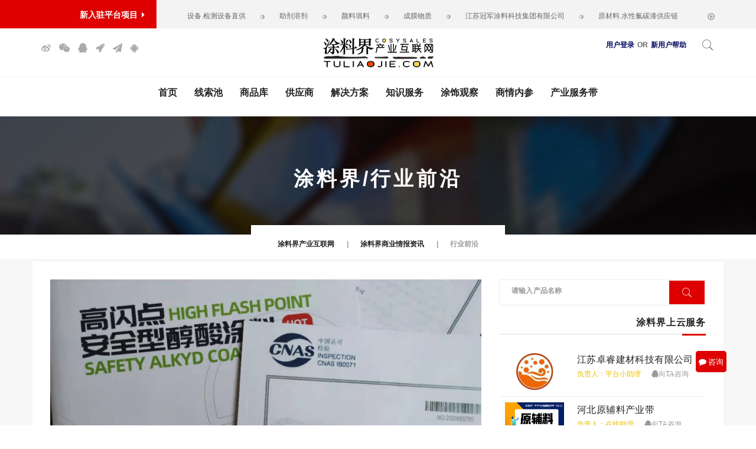

--- FILE ---
content_type: text/html; charset=utf-8
request_url: http://www.tuliaojie.com/Article/detail/id/1691.html
body_size: 40337
content:
<!DOCTYPE html>
<html lang="en" class="no-js">
<head>
	<meta charset="utf-8"/>
<meta http-equiv="x-ua-compatible" content="ie=edge"/>
 
<title>
 油漆危化品运输政策收集和应对解决方案 
   涂料界产业互联网平台-让好产品触手可及</title>
 
<meta content="通过数字化工具整合产业链资源，覆盖防腐涂料、地坪涂料、防水涂料等12大类产品分类及树脂、乳液、颜料等原材料供应体系。 " name="description"/>
<meta content="涂料" name="keywords"/>
<meta name="viewport" content="width=device-width, initial-scale=1.0"/>
<meta content="telephone=no" name="format-detection"/>
<meta name="HandheldFriendly" content="true"/>
<link rel="stylesheet" href="/Public/Home/css/master.css"/>
<link href="/Public/Home/images/favicon.ico?v=20160523" rel="shortcut icon" type="image/x-icon" />
<script>(function(H){H.className=H.className.replace(/\bno-js\b/,'js')})(document.documentElement)</script> 
 
     <script src="/Public/Home/js/jquery.min.js"></script>
     <link rel="stylesheet" href="/Public/ui/1.5.0/lib/layer/skin/layer.css"> 
     <script src="/Public/ui/1.5.0/lib/layer/layer.js"></script>
<style>
.info_content img{display: block;
max-width: 100%;
height: auto;}
</style>	 
  
 
</head>
<body>
  <!-- Loader-->
    <div id="page-preloader"><span class="spinner"></span></div>
  <!-- Loader end--> 
	 <div data-header="sticky" data-header-top="200" class="layout-theme animated-css"> 
      <div class="cd-main">
        <div class="wrap-content cd-section cd-selected"> 
	<!-- 头部 -->
	      <header class="header">
            <div class="top-header">
              <div class="container">
                <div class="row">
                  <div class="col-xs-12">
                    <div class="top-header__link bg-primary">
                      <div class="top-header__wrap-link">新入驻平台项目<i class="icon fa fa-caret-right"></i></div>
                    </div>
                    <div class="top-header__ticker">
                      <ul id="myUl">
					     <li class="news-item"><a href="/Project/formula/id/395.html" class="news-item__link">招宝山防水材料</a><i class="icon fa fa-adjust"></i></li><li class="news-item"><a href="/Project/formula/id/394.html" class="news-item__link">招宝山保温材料</a><i class="icon fa fa-adjust"></i></li><li class="news-item"><a href="/Project/formula/id/393.html" class="news-item__link">招宝山工业防腐涂料</a><i class="icon fa fa-adjust"></i></li><li class="news-item"><a href="/Project/formula/id/392.html" class="news-item__link">设备.检测设备直供</a><i class="icon fa fa-adjust"></i></li><li class="news-item"><a href="/Project/formula/id/390.html" class="news-item__link">助剂溶剂</a><i class="icon fa fa-adjust"></i></li><li class="news-item"><a href="/Project/formula/id/389.html" class="news-item__link">颜料填料</a><i class="icon fa fa-adjust"></i></li><li class="news-item"><a href="/Project/formula/id/388.html" class="news-item__link">成膜物质</a><i class="icon fa fa-adjust"></i></li><li class="news-item"><a href="/Project/formula/id/387.html" class="news-item__link">江苏冠军涂料科技集团有限公司</a><i class="icon fa fa-adjust"></i></li><li class="news-item"><a href="/Project/formula/id/386.html" class="news-item__link">原材料.水性氟碳漆供应链</a><i class="icon fa fa-adjust"></i></li><li class="news-item"><a href="/Project/formula/id/384.html" class="news-item__link">原材料·水性醇酸钢防锈漆</a><i class="icon fa fa-adjust"></i></li>                          
						
                      </ul>
                    </div>
                  </div>
                </div>
              </div>
            </div>
            <div class="header-main">
              <div class="container">
                <div class="row">
                  <div class="col-md-4">
                    <ul class="social-links list-inline">
                      <li><a href="https://weibo.com/u/2760409261?is_all=1" target="_blank"  class="social-links__item_link"><i class="icon fa fa-weibo"></i></a></li>
                      <li><a href="https://weixin.sogou.com/weixin?type=1&s_from=input&query=%E6%B6%82%E6%96%99%E7%95%8C&ie=utf8&_sug_=n&_sug_type_=" target="_blank" class="social-links__item_link"><i class="icon fa fa-wechat"></i></a></li>
                      <li><a href="#" onclick="javascript:window.open('https://wpa.qq.com/msgrd?v=3&uin=369750186&site=qq&menu=yes', '_blank', 'height=502, width=644,toolbar=no,scrollbars=no,menubar=no,status=no');" class="social-links__item_link"><i class="icon fa fa-qq"></i></a></li>
                      <li><a href="http://wpisa.tuliaojie.com/Home/Map/china.html" class="social-links__item_link"><i class="icon fa fa-rocket"></i></a></li>
                      <li><a href="https://mp.cosysales.com/Home/Index/crm.html" class="social-links__item_link"><i class="icon fa fa-send"></i></a></li> 
                      <li><a href="https://www.tuliaojie.com/Index/appandroid.html" target="_blank" class="social-links__item_link"><i class="icon fa fa-android"></i></a></li>
                    </ul>
                  </div>
                  <div class="col-md-4"><a href="https://www.tuliaojie.com/Index/Index.html" class="logo"><img src="/Public/home/media/general/logo_mod-a.png" alt="Logo" class="logo__img img-responsive center-block"/></a></div>
                  <div class="col-md-4">
                    <div class="header-main__links">
					 
					<a href="https://www.tuliaojie.com/User/login.html" class="header-main__links-item">用户登录</a> or
					<a href="https://www.tuliaojie.com/Article/detail/id/1003.html" class="header-main__links-item">新用户帮助</a>					<a href="#fakelink" class="search-open"><i class="icon pe-7s-search"></i></a>
					 
					 </div>
                  </div>
                </div>
              </div>
            </div>
          </header>
	<!-- /头部 -->
	<div class="wrap-nav">
	   <nav class="navbar yamm yamm_mod-a">
              <div id="navbar-collapse-1" class="navbar-collapse collapse">
                <div class="container">
                  <div class="row" >
                    <div class="col-xs-12">
                      <ul class="nav navbar-nav">
                        <li><a href="https://www.tuliaojie.com/Index/Index.html">首页</a>

                            <ul class="dropdown-menu" style="border: 0px; top: 45px;">  
                              <li><a href="https://www.tuliaojie.com/Article/detail/id/45.html">关于我们 </a>
                                  
                            </li> 
                       <li><a href="https://www.tuliaojie.com/Article/detail/id/646.html">管理团队</a></li>
                          <li><a href="https://www.tuliaojie.com/Article/Articlelists/category/tygys.html">媒体报道</a>
                                  
                            </li> 
                        <li><a href="https://www.tuliaojie.com/Index/appandroid.html" target="_blank">安卓版APP载</a></li>

                          </ul>
                        </li>
						
						<!-- <li><a href="https://www.tuliaojie.com/cxqd/Index.html"  target="_blank">在线交易展</a></li> -->
						<li><a href="https://www.tuliaojie.com/Huopin/Index.html">线索池</a></li>
						
						<li  ><a href="https://www.tuliaojie.com/Trade/Index.html">商品库</a> </li> 
						<li><a href="https://www.tuliaojie.com/Project/Index.html">供应商</a> </li>
						<li><a href="https://www.tuliaojie.com/Project/Zhaomu.html">解决方案</a>  </li>
						<!-- <li><a href="http://mp.cosysales.com/Home/Service/china.html" target="_blank">产业地图</a></li>  -->
						<li><a href="https://www.tuliaojie.com/Knowledge/Index.html">知识服务</a></li> 
						<li><a href="https://www.tuliaojie.com/Article/Index.html">涂饰观察</a></li> 
						<li><a href="https://www.tuliaojie.com/Article/Articlelists/category/PriceInfos.html">商情内参</a></li>	
						
						<li><a href="https://www.tuliaojie.com/Team/Index.html">产业服务带</a></li>
                      </ul>
                    </div>
                  </div>
                </div>
              </div>
              <div class="header-search">
                <div class="container">
                  <div class="row">
                    <div class="col-sm-8 col-sm-offset-2 col-xs-10 col-xs-offset-1">
                      <div class="navbar-search">
                        <form class="search-global" action="https://www.tuliaojie.com/Trade/Index.html">
                          <input type="text" placeholder="输入您要搜索的产品" autocomplete="off" name="kw" value="" class="search-global__input"/>
                          <button class="search-global__btn"><i class="icon fa fa-search"></i></button>
                        </form>
                      </div>
                    </div>
                  </div>
                </div>
                <button type="button" class="search-close close"><i class="fa fa-times"></i></button>
              </div>
            </nav>
 
  
           <div class="section-title section-bg">
              <div class="section__inner">
                <h1 class="ui-title-page">涂料界/行业前沿 </h1>
              </div>
            </div>
			
   
	</div>
	
	<!-- 主体 -->
	 <!-- banner -->
  
<!-- //banner --> 
<!-- collections -->
 

<!-- breadcrumbs -->
 <div class="breadcrumb-wrap">
    <ol class="breadcrumb">
       <li><a href="/Index/Index.html">涂料界产业互联网</a></li>
	  <li><a href="/Article/Index.html">涂料界商业情报资讯</a></li>
       <li class="active">行业前沿</li>
    </ol>
 </div>
 <!-- breadcrumbs -->
 <!-- collections -->
<div class="section-type-d bg-21">
            <div class="container bg-22" style="padding:30px;">
              <div class="row">
                <div class="col-md-8">
				<article class="post post-full clearfix">
				<div class="entry-media"><a href="/Article/detail/id/1691.html" ><img src="/Uploads/Picture/2021-07-31/61047803d3c19.jpg" alt="油漆危化品运输政策收集和应对解决方案" class="img-responsive"></a></div>                    <div class="entry-main">
                      <div class="entry-header">
					  <span class="label bg-5">行业前沿</span>
					  <span class="label bg-8">By.交易助手</span>                        <h2 class="entry-title"><a href="/Article/detail/id/1691.html"> 油漆危化品运输政策收集和应对解决方案</a></h2>
                      </div>
                      <div class="entry-meta"><span class="entry-meta__item">By<a href="/Article/detail/id/1691.html" class="entry-meta__link"> 运营中心</a></span><span class="entry-meta__item"><a href="/Article/detail/id/1691.html" class="entry-meta__link">2021-07-31 06:00</a></span><span class="entry-meta__item"><i class="icon pe-7s-comment"></i><a href="/Article/detail/id/1691.html" class="entry-meta__link">8533</a></span></div>
                      <div class="entry-content info_content">
                        <div class="blockquote-wrap">
                          <div class="decor-left"></div>
                          <blockquote class="blockquote blockquote_mod-a">
                            <p>为了满足现代工业产品运输、存储过程简易化和对安全的要求，涂料界产业互联网运营团队，通过深度走访挖掘，联合优秀科技力量，通过众行远途河北科技有限公司推出最新科研成果，高闪点、安全型、环保型产品。</p>
                            
                          </blockquote>
                          <div class="decor-right"></div>
                        </div>
                         <p style="text-indent: 2em;">2019年11月28日14时，交通运输部举行11月份例行新闻发布会，发布《危险货物道路运输安全管理办法》于2020年1月1日实施。<br/></p><p style="text-indent: 2em;">目前市场流通中油漆闪点基本在25到40度之间，属于危险品中的第三类易燃液体。作为危险品，油性涂料的运输和储存的注意事项。</p><p style="text-indent: 2em;">1、运输时必须委托有危险品运输资质的物流公司，然后由有道路危险品驾驶证的驾驶员和押运员进行运输。这样可以保证一旦出现了涂料泄漏的问题，驾驶员和押运员能够第一时间进行处理，避免事故扩大化。<br/></p><p style="text-indent: 2em;">2、油性涂料具备易燃性，所以在运输和储存时都必须远离火源等高温地点，要标识有严禁明火的标志和易燃液体危险品的标志。运输时如果是夏季，要避开白天高温，采用夜晚运输的方式。</p><p style="text-indent: 2em;">3、储存时应尽量单独储存，混装时如果发生事故，容易导致货物相互反应，扩大事故危害。</p><p style="text-indent: 2em;">4、储存时应保存在专用的危险品储存仓库，然后安排专人进行看管。仓库最好设置在人烟稀少的郊区，远离住宅区、商业区、旅游区等人流密集的场所。在仓库四周设置好防火隔离带，并配备火警报警装置和消防设备。</p><p style="text-indent: 2em;">运输车辆和人员的要求及注意事项：</p><p style="text-indent: 2em;">1、运输易燃液体，车上人员不准吸烟，车辆不得接近明火及高温场所。装运易燃液体的罐车行驶时，导除静电装置应接地良好。</p><p style="text-indent: 2em;">2、装运易燃液体的车辆，严禁搭乘无关人员不准吸烟，途中应经常检查车上货物的装载情况，如捆扎是否松动，包装件有否渗漏。发现异常情况时应及进采取有效措施。</p><p style="text-indent: 2em;">3、夏季高温季节，当天天气预报气温在30℃以上时，应按照作业地规定的作业时间运输。若必须运输时，车上应有有效的遮阳设施，封闭式货厢应保持车厢通风良好。</p><p style="text-indent: 2em;">4、应将车厢后门、侧门锁牢后方可运行车辆，不准敞开车门行驶。严禁超载运输。装有重瓶的车辆在处于静态停车时，应将车厢顶部的天窗全部敞开并锁好窗销，不准将天窗关闭。</p><p style="text-indent: 2em;">综上资料所述，目前市面流通的大多数油性涂料，运输需要危险品道路运输许可证，不然会被交警路政的处罚，但是个人办理危险品道路运输许可证难度又非常大。</p><p style="text-indent: 2em;">根据国家《常用危险化学品的分类及标志》（GB 13690-92）标准，闪点低于61℃的液体属危险化学品，需要极高标准的运输和存储条件。而采用高闪点溶剂的本产品，闪点≥65℃，并通过了货物运输鉴定和危险化学品鉴定，降低了对运输和存储的要求和相应的成本。</p><p style="text-indent: 2em;">什么是高闪点油漆？</p><p style="text-indent: 2em;">高闪点涂料不属于危险化学品，一般闪点≥60（闭口）的涂料产品可称为高闪点涂料，此类产品符合《危险化学品安全管理条例》中对非危化品鉴定的要求，属于非危险化学品，可按照一般化学品存储及运输。</p><p style="text-indent: 2em;">解决方案</p><p style="text-indent: 2em;">为了满足现代工业产品运输、存储过程简易化和对安全的要求，涂料界产业互联网运营团队，通过深度走访挖掘，联合优秀科技力量，通过众行远途河北科技有限公司推出最新科研成果，高闪点、安全型、环保型产品。</p><p style="text-indent: 2em;">高闪点溶剂型钢结构涂料专用醇酸树脂D607&nbsp; 闪点≥90（闭口） 高闪点快干型油漆专用树脂 D507、D407&nbsp;闪点≥68，科研团队针对油性漆VOCs普遍≥420g/L的情况，进行了VOCs控制的技术升级，使得新一代高闪点安全型油漆具备净味、不燃和低VOCs的优秀产品特点（制品漆VOCs降低至170-230g/L，而水性防腐涂料底漆到面漆的VOCs要求控制在不大于200-250g/L)。</p><p style="text-indent: 2em;">市场合作意向咨询 房英杰 15810559095&nbsp;</p>                         
                         
                         
                      </div>
                      <div class="entry-footer clearfix">
                        <div class="post-tags">
						 
						<a href="/Article/detail/id/1685.html" class="post-tags__link">上一篇:涂料产业上下游的小公司要找谁来为品牌背书？</a>			   <a href="/Article/detail/id/1694.html" class="post-tags__link">下一篇:深度解析：水性建筑涂料分水问题研究</a>						 
						
						</div>
                        
                      </div>
                    </div>
                  </article>
                      
				   
                  
                </div>
                <div class="col-md-4">
                  <aside class="sidebar">
                    <div class="widget">
                      <form id="search-global-form" action="/Trade/Index.html" method="get" class="form-search">
                        <div class="form-group has-feedback">
                          <input placeholder="请输入产品名称" name="kw" class="form-search__input form-control" type="text">
                          <button class="form-search__btn icon pe-7s-search form-control-feedback" style="width:60px;"></button>
                        </div>
                      </form>
                    </div>
                    <section class="widget">
                      <h2 class="widget-title ui-title-inner text-right">涂料界上云服务</h2>
                       <div class="decor-right" style="margin-bottom:20px;"></div>
                      <div class="widget-content">
                        <ul class="list-subscription list-unstyled">
                           <aside class="sidebar">
                     
					 <div class="widget">
					<article class="post post-3 post-3_mod-d clearfix" style="border-top:0px;padding:10px;">
                    <div class="entry-media"><a href="/Project/Team/t_id/98.html" >
					 
					<img src="/Uploads/Picture/2022-01-17/61e5071e77e2d.jpg" class="img-responsive" >
			 					</a></div>
                    <div class="entry-main">
                      <div class="entry-header">
                        <h2 class="entry-title"><a href="/Project/Team/t_id/98.html">江苏卓睿建材科技有限公司</a></h2>
                      </div>
                      <div class="entry-meta"><span class="category color-13">负责人：平台小助理 </span><span style="cursor:pointer" class="fa fa-qq" onclick="javascript:window.open('http://wpa.qq.com/msgrd?v=3&uin=369750186&site=qq&menu=yes', '_blank', 'height=502, width=644,toolbar=no,scrollbars=no,menubar=no,status=no');">向TA咨询</span></div>
                    </div>
                  </article><article class="post post-3 post-3_mod-d clearfix" style="border-top:0px;padding:10px;">
                    <div class="entry-media"><a href="/Project/Team/t_id/97.html" >
					 
					<img src="/Uploads/Picture/2021-08-19/611e0ed5c02cb.jpeg" class="img-responsive" >
			 					</a></div>
                    <div class="entry-main">
                      <div class="entry-header">
                        <h2 class="entry-title"><a href="/Project/Team/t_id/97.html">河北原辅料产业带</a></h2>
                      </div>
                      <div class="entry-meta"><span class="category color-13">负责人：在线助理 </span><span style="cursor:pointer" class="fa fa-qq" onclick="javascript:window.open('http://wpa.qq.com/msgrd?v=3&uin=369750186&site=qq&menu=yes', '_blank', 'height=502, width=644,toolbar=no,scrollbars=no,menubar=no,status=no');">向TA咨询</span></div>
                    </div>
                  </article><article class="post post-3 post-3_mod-d clearfix" style="border-top:0px;padding:10px;">
                    <div class="entry-media"><a href="/Project/Team/t_id/91.html" >
					 
					<img src="/Uploads/Picture/2021-06-09/60c00414a651b.jpg" class="img-responsive" >
			 					</a></div>
                    <div class="entry-main">
                      <div class="entry-header">
                        <h2 class="entry-title"><a href="/Project/Team/t_id/91.html">速弛股份公司</a></h2>
                      </div>
                      <div class="entry-meta"><span class="category color-13">负责人：销售云助理 </span><span style="cursor:pointer" class="fa fa-qq" onclick="javascript:window.open('http://wpa.qq.com/msgrd?v=3&uin=1169515253&site=qq&menu=yes', '_blank', 'height=502, width=644,toolbar=no,scrollbars=no,menubar=no,status=no');">向TA咨询</span></div>
                    </div>
                  </article><article class="post post-3 post-3_mod-d clearfix" style="border-top:0px;padding:10px;">
                    <div class="entry-media"><a href="/Project/Team/t_id/90.html" >
					 
					<img src="/Uploads/Picture/2021-06-01/60b56757d33f8.jpg" class="img-responsive" >
			 					</a></div>
                    <div class="entry-main">
                      <div class="entry-header">
                        <h2 class="entry-title"><a href="/Project/Team/t_id/90.html">佛山市和德宝建筑材料科技有限公司</a></h2>
                      </div>
                      <div class="entry-meta"><span class="category color-13">负责人：销售云助理 </span><span style="cursor:pointer" class="fa fa-qq" onclick="javascript:window.open('http://wpa.qq.com/msgrd?v=3&uin=1169515253&site=qq&menu=yes', '_blank', 'height=502, width=644,toolbar=no,scrollbars=no,menubar=no,status=no');">向TA咨询</span></div>
                    </div>
                  </article><article class="post post-3 post-3_mod-d clearfix" style="border-top:0px;padding:10px;">
                    <div class="entry-media"><a href="/Project/Team/t_id/89.html" >
					 
					<img src="/Uploads/Picture/2021-05-25/60ac7464c2852.jpg" class="img-responsive" >
			 					</a></div>
                    <div class="entry-main">
                      <div class="entry-header">
                        <h2 class="entry-title"><a href="/Project/Team/t_id/89.html">在线云仓交易托管服务</a></h2>
                      </div>
                      <div class="entry-meta"><span class="category color-13">负责人：房英杰 </span><span style="cursor:pointer" class="fa fa-qq" onclick="javascript:window.open('http://wpa.qq.com/msgrd?v=3&uin=369750186&site=qq&menu=yes', '_blank', 'height=502, width=644,toolbar=no,scrollbars=no,menubar=no,status=no');">向TA咨询</span></div>
                    </div>
                  </article>					
					</div>                  </aside>   
                        </ul>
                      </div>
                    </section>
                     <section class="widget section-type-g">
					     <h2 class="widget-title ui-title-inner text-right">涂饰观察推荐</h2>
					    <div class="decor-right" style="margin-bottom:20px;"></div>
                      <div class="widget-content">
                       <article class="post post-3  clearfix" style="border:0px;padding:0px 10px 10px;">
                              <div class="entry-media"><a href="/Article/detail/id/1691.html"  ><img src="/Uploads/Picture/2021-07-31/61047803d3c19.jpg" alt="油漆危化品运输政策收集和应对解决方案" class="img-responsive"/></a></div>
                              <div class="entry-main">
                                <div class="entry-header">
                                  <h2 class="entry-title" style="margin-top: 0px;"><a href="/Article/detail/id/1691.html">油漆危化品运输政策收集和应对解决方案</a></h2>
                                </div>
                             
                              </div>
                            </article><article class="post post-3  clearfix" style="border:0px;padding:0px 10px 10px;">
                              <div class="entry-media"><a href="/Article/detail/id/1684.html"  ><img src="/Uploads/Picture/2021-07-11/60ea3a3d0e4e8.png" alt="现行钢结构防火涂料存在的问题及研究方向" class="img-responsive"/></a></div>
                              <div class="entry-main">
                                <div class="entry-header">
                                  <h2 class="entry-title" style="margin-top: 0px;"><a href="/Article/detail/id/1684.html">现行钢结构防火涂料存在的问题及研究方向</a></h2>
                                </div>
                             
                              </div>
                            </article><article class="post post-3  clearfix" style="border:0px;padding:0px 10px 10px;">
                              <div class="entry-media"><a href="/Article/detail/id/1675.html"  ><img src="/Uploads/Picture/2021-06-27/60d7c80310a8d.jpg" alt="河北涂料产业十四五规划的主要任务正式提出" class="img-responsive"/></a></div>
                              <div class="entry-main">
                                <div class="entry-header">
                                  <h2 class="entry-title" style="margin-top: 0px;"><a href="/Article/detail/id/1675.html">河北涂料产业十四五规划的主要任务正式提出</a></h2>
                                </div>
                             
                              </div>
                            </article><article class="post post-3  clearfix" style="border:0px;padding:0px 10px 10px;">
                              <div class="entry-media"><a href="/Article/detail/id/1629.html"  ><img src="/Uploads/Picture/2021-06-10/60c1e68a6c642.jpg" alt="2021年河北省建筑涂料涂装样板展示大赛" class="img-responsive"/></a></div>
                              <div class="entry-main">
                                <div class="entry-header">
                                  <h2 class="entry-title" style="margin-top: 0px;"><a href="/Article/detail/id/1629.html">2021年河北省建筑涂料涂装样板展示大赛</a></h2>
                                </div>
                             
                              </div>
                            </article><article class="post post-3  clearfix" style="border:0px;padding:0px 10px 10px;">
                              <div class="entry-media"><a href="/Article/detail/id/1587.html"  ><img src="/Uploads/Picture/2021-05-27/60af7b762083e.jpg" alt="水性建筑涂料中常见防霉活性物性能对比" class="img-responsive"/></a></div>
                              <div class="entry-main">
                                <div class="entry-header">
                                  <h2 class="entry-title" style="margin-top: 0px;"><a href="/Article/detail/id/1587.html">水性建筑涂料中常见防霉活性物性能对比</a></h2>
                                </div>
                             
                              </div>
                            </article><article class="post post-3  clearfix" style="border:0px;padding:0px 10px 10px;">
                              <div class="entry-media"><a href="/Article/detail/id/1573.html"  ><img src="/Uploads/Picture/2021-04-21/607ff776b0dce.png" alt="炭黑的“黑“，颜彩掌握" class="img-responsive"/></a></div>
                              <div class="entry-main">
                                <div class="entry-header">
                                  <h2 class="entry-title" style="margin-top: 0px;"><a href="/Article/detail/id/1573.html">炭黑的“黑“，颜彩掌握</a></h2>
                                </div>
                             
                              </div>
                            </article>							</div>
                     </section>
                      
                    
                     
                  </aside>
                </div>
              </div>
            </div>
          </div>	
 
<!-- //collections -->
 


	<!-- /主体 -->
	 <footer class="footer wow">
            <div class="container">
              <div class="row">
                <div class="col-md-4">
                  <div class="footer__first-section"><a href="home.html" class="footer__logo"><img src="/Public/home/media/general/logo_mod-b.png" alt="logo" class="img-responsive"></a>
                    <div class="footer__info">  涂料界产业互联网是上下游产业销售云服务平台，基于互联网、数据处理技术和领先的商业运营模式，精心打造“产业数字化聚合服务系统”，推动产业优质资源的共享、合作、共利、共赢... 
					<div class="footer-contacts__item"><i class="icon fa fa-envelope"></i>媒体合作 market@xtuite.com    </div>
					<div class="decor-right decor-right_sm"></div>
					<div class="footer-contacts__item">
					  <img src="https://www.tuliaojie.com/Uploads/Picture/2017-04-12/58edfdce43578.jpg" width="100" height="100">  
					 </div>
					</div>
                     
                    <div class="footer-contacts">
                     <!-- <div class="footer-contacts__item"><i class="icon fa fa-location-arrow"></i>涿州. 河北省.保定市</div>  -->
                     <!-- 
					 <div class="footer-contacts__item"><i class="icon fa fa-phone"></i>0312-6670714 / 181 3276 1787</div> -->
                      
					   
                     <!-- <div class="footer-contacts__item"><i class="icon fa fa-wechat"></i>15810559095 &nbsp;&nbsp; <i class="icon fa fa-qq"></i>369750186</div> -->
					 
					  
                    </div>
                  </div>
                </div>
                <div class="col-md-8">
                  <div class="clearfix">
                    <div class="footer-wrap-section">
                      <section class="footer-section">
                        <h3 class="footer__title ui-title-inner">服务内容</h3>
                        <div class="decor-right decor-right_sm bg-7"></div>
                        <ul class="footer-list list list-mark-2">
                          <li><a href="/Article/detail/id/56.html">销售数字化助理</a></li>
                          <li><a href="/Article/detail/id/57.html">营销托管服务</a></li>
                          <li><a href="/Article/detail/id/58.html">技术服务团队</a></li>
                          <li><a href="/Article/detail/id/59.html">涂料配方设计</a></li>
                          <li><a href="/Article/detail/id/60.html">技术转让/咨询/顾问</a></li>
                          <li><a href="/Article/detail/id/61.html">商情资讯</a></li>
                        </ul>
                      </section>
                      <section class="footer-section">
                        <h3 class="footer__title ui-title-inner">帮助中心</h3>
                        <div class="decor-right decor-right_sm bg-13"></div>
                        <ul class="footer-list list list-mark-2">
                          <li><a href="https://mp.cosysales.com/Home/Index/crm.html">个人注册与登录</a></li>
                          <li><a href="/Article/detail/id/51.html">增加合作服务商</a></li>
                          <li><a href="/Article/detail/id/52.html">如何加入团队</a></li>
                          <li><a href="/Article/detail/id/53.html">认证信息</a></li>
                          <li><a href="/Article/detail/id/54.html">如何找回密码</a></li>
                          <li><a href="/Article/detail/id/55.html">信用体系</a></li>
                        </ul>
                      </section>
                      <section class="footer-section">
                        <h3 class="footer__title ui-title-inner">关于我们</h3>
                        <div class="decor-right decor-right_sm bg-3"></div>
                        <ul class="footer-list list list-mark-2">
                          <li><a href="/Article/detail/id/45.html">我们是谁</a></li>
                          <li><a href="/Article/detail/id/46.html">我们做什么</a></li>
                          <li><a href="https://mp.cosysales.com/Home/Index/crm.html">我们的优势</a></li>
                          <li><a href="/Article/detail/id/331.html">产品价格</a></li>
                          <li><a href="/Article/lists/category/cjwt.html">常见问题</a></li>
						  <li><a href="/Article/detail/id/1003.html">联系我们</a></li>
                        </ul>
                      </section>
                    </div>
                  </div>
                  <form class="footer-form" action="/Trade/Index.html" >
                    <div class="form-group has-feedback">
                      <input type="text" name="kw"  placeholder="输入产品名称" class="form-control">
                      <button class="icon pe-7s-search form-control-feedback bg-primary"></button>
                    </div>
                  </form>
                </div>
              </div>
            </div>
             
            <div class="footer-bottom">
              <div class="container">
                <div class="row">
                  <div class="col-xs-12">
                    <div class="footer-bottom__link bg-primary">
                      <div class="footer-bottom__wrap-link">战略合作<i class="icon fa fa-caret-right"></i></div>
                    </div>
                    <div class="footer-bottom__inner">
                                <ul class="social-links list-inline">
                                  <li><a href="https://weibo.com/u/2760409261?is_all=1" target="_blank" class="social-links__item_link"><i class="icon fa fa-weibo"></i></a></li>
                                  <li><a href="https://mp.weixin.qq.com/s/70PiahwOLJXq78XsqWnEFQ" target="_blank" class="social-links__item_link"><i class="icon fa fa-wechat"></i></a></li>
                                  
                                  <li><a href="https://www.tuliaojie.com" target="_blank" class="social-links__item_link">北方涂料</a></li>
                                  <li><a href="https://mp.weixin.qq.com/s/TYk4zN_fCvRkpysTrZbeMg" target="_blank" class="social-links__item_link"> 防腐涂料视界</a></li>
                                   <li><a href="http://wpisa.ciesc.cn/" target="_blank" class="social-links__item_link">水漆联盟</a></li>
                                  
								  <li><a href="https://www.zsq360.com/" class="social-links__item_link" target="_blank" >超级供货</a></li>
                                </ul>
                    </div>
                    <div class="copyright">Copyright &copy; 2016-2022.CosySales All rights reserved.<a target="_blank" href="https://beian.miit.gov.cn/">冀ICP备2022000983号-3</a></div>
                  </div>
                </div>
              </div>
            </div>
          </footer>
     </div> 
    </div> 
 </div>
	<!-- 底部 -->
	 <script src="/Public/Home/js/main.js"></script>
 <script src="/Public/Home/js/separate-js/custom.js"></script> 
 <script src="/Public/Home/plugins/bootstrap/bootstrap.min.js"></script>
 <script src="/Public/Home/plugins/slider-pro/jquery.sliderPro.js"></script>
 <script src="/Public/Home/plugins/prettyphoto/jquery.prettyPhoto.js"></script>
 <script src="/Public/Home/plugins/doubletaptogo.js"></script>
 <script src="/Public/Home/plugins/waypoints.min.js"></script>
 <script src="/Public/Home/plugins/news-ticker/js/endlessRiver.js"></script> 
 <script src="/Public/Home/plugins/flexslider/jquery.flexslider.js"></script>
 <script src="/Public/Home/plugins/jarallax/jarallax.js"></script>
 
 <script src="/Public/Home/plugins/scrollreveal/scrollreveal.js"></script> 
 <script>
var _hmt = _hmt || [];
(function() {
  var hm = document.createElement("script");
  hm.src = "https://hm.baidu.com/hm.js?74ea246e03bb1e19fe05cb14db8a94c5";
  var s = document.getElementsByTagName("script")[0]; 
  s.parentNode.insertBefore(hm, s);
})();
</script>

<div class="subscribe_btn_div">
    <a class="subscribe_btn" href="javascript:"><i class="icon fa fa-comment "> 咨询</i>  </a>

		
    <div id="frame_subscribe">
	 <div class="small-point-dialog  ">
       
      <div class="content default" style="">
        <div class="hd">
          <p  >有什么可以帮您吗？</p>
        </div>
        <div class="ft">
          <span class="phone-btn">电话咨询</span>
          <span class="online-btn">　 在线咨询</span>
        </div>
      </div>
      <div class="content phone" style="display: none;">
        <div class="hd">
          <p  >欢迎拨打电话 </p>
          <p><span class="phone-num">15810559095</span> 进行咨询</p>
        </div>
      </div>
      <div class="content qrcode" style="display: none;">
        <div class="hd">
         　<img src="http://mp.cosysales.com/Uploads/Pictures/20200609/5edf0dda0b7ed.jpg">
          <p class="hidden-mb"  >微信扫描二维码，立即在线咨询</p>
          <p class="hidden-pc">保存二维码，微信扫一扫即可在线咨询</p>
        </div>
      </div>
    </div>
    </div>
</div>


<style>
    .subscribe_btn, .subscribe_btn_div {
        z-index: 998;
        position: fixed;
        width: 52px;
        bottom: 90px;
        height: 36px;
        line-height: 38px;
        display: block;
        right: 50px;
        text-align: center;
        background-color:#df0001;
        color: #fff;
	    border-radius:5px;
    }

    

    #frame_subscribe {
        position: absolute;
        bottom: -24px;
        right: 58px;
        background-color: rgb(222, 222, 222);;
        width: 300px;
        padding: 10px 10px 10px 10px;
        display: none
    }
	#frame_subscribe .form-control{
	  padding:1px 8px ;
	  margin-bottom: 2px;
	}
 .small-point-dialog {
    width: 100%;
     
    background: #fff;
    box-shadow: 0px 10px 33px 0px rgb(153 169 191 / 40%);
    border-radius: 5px;
    
}
.small-point-dialog .content.default {
    display: block;
}
.small-point-dialog .content {
    padding-top: 14px;
    padding-bottom: 10px;
}
.small-point-dialog .hd p {
    font-size: 16px;
    font-weight: 400;
    color: #1F2D3D;
    line-height: 16px;
    text-align: center;
}
.small-point-dialog .ft span:hover {
    color: #04CB94;
}
.small-point-dialog .ft span {
    display: inline-block;
    font-size: 14px;
    font-weight: 400;
    color: #475669;
    line-height: 14px;
    padding: 0 20px;
    vertical-align: middle;
    cursor: pointer;
}
.small-point-dialog .content.qrcode img {
    width: 90px;
    height: 90px;
    margin-bottom: 9px;
}
</style>
<script>
    
        $('.subscribe_btn').click(function (e) {
            $('#frame_subscribe').toggle();
        })
		
       
     
    $('.icon-small-point').on('click', function() {
      $('.small-point-dialog .content').hide();
      $('.small-point-dialog .content.default').show();
      $('.small-point-dialog').removeClass('hide').addClass('show');
      $('.small-point-advisory').removeClass('no-show');
    })
   
    $('.phone-btn').on('click', function() {
      if (/AppleWebKit.*Mobile.*/i.test(navigator.userAgent)) {
        //移动端
        window.location.href = 'tel:15810559095'
      } else {
        $('.small-point-dialog .content').hide();
        $('.small-point-dialog .content.phone').show();
      }
    })
    $('.online-btn').on('click', function() {
      $('.small-point-dialog .content').hide();
      $('.small-point-dialog .content.qrcode').show();
    })
  


</script> 
 
 

	<!-- /底部 -->
	
</body>
</html>

--- FILE ---
content_type: text/css
request_url: http://www.tuliaojie.com/Public/Home/css/master.css
body_size: 946
content:
/*------------------------------------------------------------------
[Master Stylesheet]

Project:	News Agency
Version:	1.0
Assigned to:	Templines
Primary use:	News Agency
-------------------------------------------------------------------*/


/* FONTS*/
 
@import url('../fonts/Icon-font-7-stroke/css/pe-icon-7-stroke.css');
@import url('../fonts/font-awesome-4.5.0/css/font-awesome.min.css');



/* PLUGIN CSS */

@import url('../plugins/bootstrap/bootstrap.css');                /* bootstrap */ 

 @import url('../plugins/slider-pro/slider-pro.css');         /* main slider */ 
 @import url('../plugins/owl-carousel/owl.carousel.css');              /* other sliders */  
@import url('../plugins/isotope/isotope.css');                        /* isotope */ 
@import url('../plugins/news-ticker/css/endlessRiver.css');          /* effects */ 



/* MAIN CSS */

@import url('theme.css');
@import url('color.css'); 
@import url('responsive.css'); 

--- FILE ---
content_type: text/css
request_url: http://www.tuliaojie.com/Public/Home/plugins/isotope/isotope.css
body_size: 1874
content:


/* ---- grid ---- */


/* clear fix */
.grid:after {
  content: '';
  display: block;
  clear: both;
}

/* ---- .element-item ---- */

/* 5 columns, percentage width */
.grid-item,
.grid-sizer {
  width: 25%;
}

.grid-item {
  float: left;
  height: 420px;
  overflow: hidden;
  position: relative;
}
.grid-item img {
  min-width: 100%;
  min-height: 100%;
}


.grid-item__width2 { width: 50%; }
.grid-item__height2 { height: 840px; }

.grid-item_bg:before {
  content: '';
  width: 100%;
  height: 100%;
  position: absolute;
  top: 0;
  left: 0;
  background-color: rgba(26,26,26, .3);
}
.grid-item_sm,
.grid-sizer_sm {
  width: 16.66666666666667%;
}
.grid-item_sm {
  height: 280px;
}
.grid-item_sm img {
  min-width: 100%;
  min-height: 100%;
}

.grid-item_category {
  padding: 6.5rem 4rem;
}

.grid-item_category .btn-link {
  position: absolute;
  bottom: 5rem;
  left: 4rem;
  right: 4rem;
}



/* === Filter === */

.isotope-filter {
  background-color: #fff;
  width: 50%;
  position: absolute;
  left: 0;
  height: 420px;
  z-index: 10;
  padding: 13.4rem 0 3rem 14rem;
}
.isotope-filter_mod-a {
  width: 100%;
}
.isotope-button {
  font-family: Montserrat;
  color: #777777;
  font-size: 1.2rem;
  font-weight: 700;
  text-transform: uppercase;
  background-color: transparent;
  border: none;
  padding: 0;
  margin-right: 3.2rem;
  letter-spacing: .21rem;
}
.isotope-button:focus {
  outline-style: none;
}
.isotope-button_mod-a {
  text-align: center;
  width: 25%;
  border-right: 1px solid #333;
  margin-bottom: 0;
  margin-top: 0;
  float: left;
  padding-top: 2.4rem;
  padding-bottom: 2.4rem;
  margin-right: 0;
}
.isotope-button_mod-a:last-child {
  border-right: none;
}

.isotope-description {
  font-family: Montserrat;
  color: #222222;
  font-size: 3rem;
  font-weight: 700;
  line-height: 1.2;
  margin-bottom: 5.2rem;
  padding-right: 4rem;
}


--- FILE ---
content_type: text/css
request_url: http://www.tuliaojie.com/Public/Home/css/responsive.css
body_size: 7268
content:
/*///////////////////////////////////////////////////////////////////////////////////////////*/
/* RESPONSIVE CSS */
/*///////////////////////////////////////////////////////////////////////////////////////////*/



@media (min-width:1199px) and (max-width:1350px) {
}


/* 768 x 1024 (Laptop) */

@media (min-width:992px) and (max-width:1199px) {
  .title-category__title {
    font-size: 16px;
  }
}

/* end min-width:992px and max-width:1199px */



/* 1024 (Laptop) */

@media (max-width:1199px) {
  .footer-wrap-section {
    margin-right: 0;
  }
  .nav-tabs > li > a {
    padding-left: 20px;
    padding-right: 20px;
  }
  .header_mod-a .top-header__link {
    width: 400px;
  }
  .title-category__category {
    font-size: 11px;
  }
}

/* end min-width:992px and max-width:1199px */


/* 768 x 1024 (iPad - Portrait) */

@media (max-width:991px) {
  .owl-theme.owl-carousel {
    margin-left: 0;
  }
  .owl-carousel .owl-item {
    padding-left: 0;
  }
  .post-4 .entry-media img {
    width: 100%;
  }
  .header .social-links {
  }
  .sidebar {
    margin-top: 70px;
  }
  .slider-thumbnails .post-2_mod-b .entry-media {
    float: none;
  }
  .slider-thumbnails .post-2_mod-b .entry-main {
    padding-left: 0;
  }
  .slider-thumbnails .sp-slide {
    padding-right: 0;
  }
  .slider-thumbnails .post .entry-media img {
    height: 110px;
  }
  .owl-theme .owl-controls .owl-buttons div {
    background-color: #FFF;
  }
  .footer-section {
    margin-top: 30px;
  }
  .section-type-c {
    padding-top: 70px;
  }
  .footer__title {
    margin-top: 30px;
  }
  .footer-posts {
    margin-top: 30px;
    padding-top: 50px;
  }
  .widget:last-child {
    margin-bottom: 0;
  }
  .yamm-content .post-3:first-child {
    margin-top: 50px;
  }
  .main-slider_mod-b .sp-thumbnail__img:after {
    bottom: 0;
  }
  .main-slider_mod-b .sp-thumbnail__title {
    bottom: auto;
    top: 5px;
  }
  .main-slider_mod-b .sp-buttons {
    bottom: 170px;
  }
  .downloads_mod-b .downloads__wrap-text {
    float: right;
  }
  .acc-type-a_mod-b .acc-type-a__link {
    background-color: #0C0C0C;
    width: 100%;
  }
  .owl-theme_mod-b .owl-controls .owl-buttons div {
    color: #000;
    padding-top: 4px;
  }
  .owl-theme_mod-d .owl-controls .owl-buttons div {
    color: #000;
  }
  .section_mod-a .ui-title-block {
    margin-top: 50px;
  }
  .owl-theme_mod-c {
    margin-bottom: 70px;
  }
  .contacts-item {
    margin-bottom: 50px;
  }
  .post-full__col {
    margin-bottom: 15px;
    margin-top: 0;
  }
}

/* end max-width:991px */


@media (max-width:991px) and (min-width:768px) {
  .yamm .nav > li > a {
    font-size: 12px;
  }
  .search-global__btn {
    top: 1.4rem;
  }
  .main-slider__title,
  .main-slider_mod-c .main-slider__wrap-title {
    margin-top: 300px;
  }
  .search-global__input {
    font-size: 40px;
  }
  .post-3_mod-c:last-child {
    margin-bottom: 70px;
  }
  .ui-title-page {
    padding-top: 120px;
  }
}

/* end max-width:991px and min-width:768px */


/*480 x 640 (small tablet and iPhone)*/

@media (max-width:767px) {
  .navbar-nav {
    margin: 0;
  }
  .footer-section {
    display: block;
    width: 100%;
  }
  .footer-bottom__inner {
    margin-top: 20px;
  }
  .owl-carousel .owl-item img {
    width: 100%;
  }
  .post-2_mod-e {
    width: 100%;
    display: block;
  }
  .btn-link_under-title {
    float: none;
  }
  .nav-tabs > li {
    float: none;
  }
  .main-slider__title {
    margin-top: 240px;
  }
  .sp-horizontal .sp-previous-arrow {
    left: 40px;
  }
  .sp-horizontal .sp-next-arrow {
    right: 50px;
  }
  .downloads__btns-group {
    float: none;
    margin-top: 30px;
  }
  .downloads__wrap-text {
    float: none;
  }
  .slider-thumbnails {
    padding-bottom: 10px;
    height: 410px;
  }
  .slider-thumbnails .post-2_mod-b .entry-main {
    display: none;
  }
  .slider-thumbnails .post .entry-media img {
    height: 150px;
  }
  .slider-thumbnails .sp-bottom-thumbnails.sp-has-pointer {
    position: absolute;
    bottom: 20px;
  }
  .slider-thumbnails .sp-slide {
    height: 280px !important;
  }
  .slider-thumbnails .post-2 .entry-meta,
  .slider-thumbnails .post-2 .entry-content {
    display: none;
  }
  .top-header__link {
    float: none;
  }
  .top-header__ticker {
    padding-left: 0;
  }
  .header-main {
    padding-top: 10px;
  }
  .header .logo {
    display: block;
    margin-bottom: 20px;
    margin-top: 30px;
  }
  .sidebar-nav__list > li.open .dropdown-menu {
    left: 0;
    position: relative;
    padding: 30px 20px 0 0;
  }
  .sidebar-nav__list > li .dropdown-menu a {
    white-space: normal;
  }
  .sidebar-nav__list {
    padding-left: 0;
  }
  .yamm_mod-a {
    height: 0;
    min-height: 0;
  }
  .search-global__btn {
    top: 0;
  }
  .main-slider_mod-b .main-slider__wrap-title,
  .main-slider_mod-c .main-slider__wrap-title {
    margin-top: 250px;
  }
  .main-slider_mod-b .main-slider__title,
  .main-slider_mod-c .main-slider__title {
    display: block;
    padding: 10px;
  }
  .main-slider_mod-b .main-slider__title span,
  .main-slider_mod-c .main-slider__title span {
    padding: 0;
  }
  .search-global__input {
    font-size: 24px;
  }
  .nav-tabs_mod-a {
    float: none !important;
  }
  .nav-tabs_sm > li {
    width: 100%;
  }
  .ui-title-page {
    padding-top: 90px;
    letter-spacing: 0;
  }
  .slider-type-a__img {
    height: 310px;
    width: auto !important;
  }
  .slider-type-a__title {
    font-size: 20px;
  }
  .post-5 .entry-media {
    width: 100%;
  }
  .post-5 .entry-main {
    padding-left: 0;
  }
  .blockquote_mod-a {
    padding: 46px 0 34px 40px;
  }
  .blockquote_mod-a:before {
    left: 0;
  }
  .blockquote-wrap_full_page {
    margin: 40px 0 48px 0;
  }
  .author-post__inner {
    padding-left: 0;
  }
  .author-post__img {
    padding-right: 15px;
  }
  .author-post .social-links > li {
    padding-right: 10px;
  }
  .comments-list .children {
    margin-left: 50px;
  }
  .breadcrumb {
    padding-left: 0px;
    padding-right: 0px;
    width: 100%;
  }
}

/* end max-width:767px */


@media (max-width:767px) and (min-width:480px) {
  .blocks-inline > li {
    margin-right: 0;
    margin-left: 0;
  }
}

/*320 x 480 (iPhone)*/

@media (max-width:480px) {
  .comments-list .avatar-placeholder {
    float: none;
    margin-bottom: 30px;
  }
  .comments-list .comment-inner {
    padding-left: 0;
  }
  .downloads_mod-a .downloads__btn {
    width: 50%;
  }
  .owl-theme .owl-controls {
    padding-right: 0;
    padding-left: 0;
  }
  .footer-bottom__inner {
    padding-left: 0;
  }
  .list-subscription__name {
    width: 55px;
  }
  .header-links {
    text-align: center;
  }
  .header_mod-a .header-links__item {
    margin-top: 5px;
  }
  .header_mod-a .top-header__link {
    width: 100%;
    text-align: left;
    padding-left: 0;
    padding-right: 0;
  }
  .header_mod-a .social-links {
    margin-right: 0;
  }
  .post-2_mod-g .entry-media {
    float: none;
  }
  .post-2_mod-g .entry-main {
    margin-left: 0;
  }
  .title-category {
    padding-top: 20px;
  }
  .reviews__info {
    padding-left: 0;
    padding-top: 0;
  }
  .owl-theme_mod-e .owl-controls {
    top: auto;
  }
  .post-full_mod-a .entry-media img {
    height: 300px;
  }
  .post-full .entry-meta__item {
    display: block;
  }

}


--- FILE ---
content_type: application/javascript
request_url: http://www.tuliaojie.com/Public/Home/plugins/scrollreveal/scrollreveal.js
body_size: 3809
content:

(function(root, factory) {
  if (typeof define === 'function' && define.amd) {
    define(factory);
  } else if (typeof exports === 'object') {
    module.exports = factory(require, exports, module);
  } else {
    root.ScrollReveal = factory();
  }
}(this, function(require, exports, module) {

/*
            _____                 ________                       __
           / ___/______________  / / / __ \___ _   _____  ____ _/ /
           \__ \/ ___/ ___/ __ \/ / / /_/ / _ \ | / / _ \/ __ `/ /
          ___/ / /__/ /  / /_/ / / / _, _/  __/ |/ /  __/ /_/ / /
         /____/\___/_/   \____/_/_/_/ |_|\___/|___/\___/\__,_/_/    v3.0.3

‾‾‾‾‾‾‾‾‾‾‾‾‾‾‾‾‾‾‾‾‾‾‾‾‾‾‾‾‾‾‾‾‾‾‾‾‾‾‾‾‾‾‾‾‾‾‾‾‾‾‾‾‾‾‾‾‾‾‾‾‾‾‾‾‾‾‾‾‾‾‾‾‾‾‾‾‾‾‾‾
   Copyright 2014–2016 Julian Lloyd (@jlmakes) Open source under MIT license
————————————————————————————————————————————————————————————————————————————————
    https://scrollrevealjs.org — https://github.com/jlmakes/scrollreveal.js
______________________________________________________________________________*/

(function() {
  var Tools, sr, _requestAnimationFrame;

  this.ScrollReveal = (function() {
    ScrollReveal.prototype.defaults = {
      // Animation
      origin      : 'bottom',
      distance    : '20px',
      duration    : 500,
      delay       : 0,
      rotate      : { x: 0, y: 0, z: 0 },
      opacity     : 0,
      scale       : 0.9,
      easing      : 'cubic-bezier( 0.6, 0.2, 0.1, 1 )',
      // Options
      container   : null,
      mobile      : true,
      reset       : false,
      useDelay    : 'always',
      viewFactor  : 0.2,
      viewOffset  : { top: 0, right: 0, bottom: 0, left: 0 },
      afterReveal : function( domEl ) {},
      afterReset  : function( domEl ) {}
    };

    function ScrollReveal( config ) {
      if ( window == this ) {
        return new ScrollReveal( config );
      }
      sr = this;
      sr.tools = new Tools();
      sr.tools.extend( sr.defaults, config || {} );

      if ( sr.tools.isMobile() && !sr.defaults.mobile ) {
        return false;
      } else if ( !sr.tools.browserSupports('transform') ) {
        return console.warn('Your browser does not support CSS transform.');
      }

      sr.store = {
        elements   : {},
        containers : []
      };
      sr.history     = [];
      sr.counter     = 0;
      sr.blocked     = false;
      sr.initialized = false;
      return sr;
    }

    ScrollReveal.prototype.reveal = function( selector, config, sync ){
      var elements, container, elem, elemId;

      if ( config && config.container ) {
        container = config.container;
      } else {
        container = window.document.documentElement;
      }

      elements = Array.prototype.slice.call( container.querySelectorAll( selector ) );
      if ( !elements.length ) {
        console.warn( 'reveal(\'' + selector + '\') failed: no elements found.' );
        return sr;
      }
      for ( var i = 0; i < elements.length; i++ ) {
        elem   = {}
        elemId = elements[ i ].getAttribute('data-sr-id');

        if ( elemId ) {
          elem = sr.store.elements[ elemId ];
        } else {
          elem = {
            id       : ++sr.counter,
            domEl    : elements[ i ],
            seen     : false,
            revealed : false
          };
          elem.domEl.setAttribute( 'data-sr-id', elem.id );
        }

        sr.configure( elem, config || {} );
        sr.style( elem );
        sr.updateStore( elem );

        if ( !elem.revealed ) {
          elem.domEl.setAttribute( 'style',
              elem.styles.inline
            + elem.styles.transform.initial
          );
        }
      }
      if ( !sync ) {
        sr.record( selector, config );
      }
      sr.init();
      return sr;
    };

    ScrollReveal.prototype.configure = function( elem, config ) {
      if ( !elem.config ) {
        elem.config = sr.tools.extendClone( sr.defaults, config );
      } else {
        elem.config = sr.tools.extendClone( elem.config, config );
      }

      if ( elem.config.origin === 'top' || elem.config.origin === 'bottom' ) {
        elem.config.axis = 'Y';
      } else {
        elem.config.axis = 'X';
      }

      if ( elem.config.origin === 'top' || elem.config.origin === 'left' ) {
        elem.config.distance = '-' + elem.config.distance;
      }
    };

    ScrollReveal.prototype.style = function( elem ) {
      var config   = elem.config;
      var computed = window.getComputedStyle( elem.domEl );

      if ( !elem.styles ) {
        elem.styles = {
          transition : {},
          transform  : {},
          computed   : {}
        };
        elem.styles.inline           = elem.domEl.getAttribute('style') || '';
        elem.styles.inline          += '; visibility: visible; ';
        elem.styles.computed.opacity = computed.opacity;

        if ( !computed.transition || computed.transition == 'all 0s ease 0s' ) {
          elem.styles.computed.transition = '';
        } else {
          elem.styles.computed.transition = computed.transition + ', ';
        }
      }

      elem.styles.transition.instant = '-webkit-transition: ' + elem.styles.computed.transition + '-webkit-transform ' + config.duration / 1000 + 's ' + config.easing + ' 0s, opacity ' + config.duration / 1000 + 's ' + config.easing + ' 0s; ' +
                                               'transition: ' + elem.styles.computed.transition + 'transform ' + config.duration / 1000 + 's ' + config.easing + ' 0s, opacity ' + config.duration / 1000 + 's ' + config.easing + ' 0s; ';

      elem.styles.transition.delayed = '-webkit-transition: ' + elem.styles.computed.transition + '-webkit-transform ' + config.duration / 1000 + 's ' + config.easing + ' ' + config.delay / 1000 + 's, opacity ' + config.duration / 1000 + 's ' + config.easing + ' ' + config.delay / 1000 + 's; ' +
                                               'transition: ' + elem.styles.computed.transition + 'transform ' + config.duration / 1000 + 's ' + config.easing + ' ' + config.delay / 1000 + 's, opacity ' + config.duration / 1000 + 's ' + config.easing + ' ' + config.delay / 1000 + 's; ';

      elem.styles.transform.initial += ' -webkit-transform:';
      elem.styles.transform.target  += ' -webkit-transform:';
      generateTransform( elem.styles.transform );

      elem.styles.transform.initial = 'transform:';
      elem.styles.transform.target  = 'transform:';
      generateTransform( elem.styles.transform );

      function generateTransform( transform ) {
        if ( parseInt( config.distance ) ) {
          transform.initial += ' translate' + config.axis + '(' + config.distance + ')';
          transform.target  += ' translate' + config.axis + '(0)';
        }
        if ( config.scale ) {
          transform.initial += ' scale(' + config.scale + ')';
          transform.target  += ' scale(1)';
        }
        if ( config.rotate.x ) {
          transform.initial += ' rotateX(' + config.rotate.x + 'deg)';
          transform.target  += ' rotateX(0)';
        }
        if ( config.rotate.y ) {
          transform.initial += ' rotateY(' + config.rotate.y + 'deg)';
          transform.target  += ' rotateY(0)';
        }
        if ( config.rotate.z ) {
          transform.initial += ' rotateZ(' + config.rotate.z + 'deg)';
          transform.target  += ' rotateZ(0)';
        }
        transform.initial += '; opacity: ' + config.opacity + ';';
        transform.target  += '; opacity: ' + elem.styles.computed.opacity + ';';
      }
    };

    ScrollReveal.prototype.updateStore = function( elem ) {
      var container = elem.config.container;
      if ( container && sr.store.containers.indexOf( container ) == -1 ) {
        sr.store.containers.push( elem.config.container );
      }
      sr.store.elements[ elem.id ] = elem;
    };

    ScrollReveal.prototype.record = function( selector, config ) {
      var record = {
        selector : selector,
        config   : config
      };
      sr.history.push( record );
    };

    ScrollReveal.prototype.init = function() {
      sr.animate();
      for ( var i = sr.store.containers.length - 1; i >= 0; i-- ) {
        sr.store.containers[ i ].addEventListener( 'scroll', sr.handler );
        sr.store.containers[ i ].addEventListener( 'resize', sr.handler );
      }
      if ( !sr.initialized ){
        window.addEventListener( 'scroll', sr.handler );
        window.addEventListener( 'resize', sr.handler );
        sr.initialized = true;
      }
      return sr;
    };

    ScrollReveal.prototype.handler = function() {
      if ( !sr.blocked ) {
        sr.blocked = true;
        _requestAnimationFrame( sr.animate );
      }
    };

    ScrollReveal.prototype.animate = function() {
      var elem, visible;

      sr.tools.forOwn( sr.store.elements, function( elemId ) {
        elem    = sr.store.elements[ elemId ];
        visible = sr.isElemVisible( elem );
        if ( visible && !elem.revealed ) {

          if ( elem.config.useDelay === 'always'
          || ( elem.config.useDelay === 'onload' && !sr.initialized )
          || ( elem.config.useDelay === 'once'   && !elem.seen ) ) {
            elem.domEl.setAttribute( 'style',
                elem.styles.inline
              + elem.styles.transform.target
              + elem.styles.transition.delayed
            );
          } else {
            elem.domEl.setAttribute( 'style',
                elem.styles.inline
              + elem.styles.transform.target
              + elem.styles.transition.instant
            );
          }
          elem.seen = true;
          queueCallback( 'reveal', elem );

        } else if ( !visible && elem.config.reset && elem.revealed ){
          elem.domEl.setAttribute( 'style',
              elem.styles.inline
            + elem.styles.transform.initial
            + elem.styles.transition.instant
          );
          queueCallback( 'reset', elem );
        }
      });

      sr.blocked = false;

      function queueCallback( type, elem ) {
        var elapsed  = 0;
        var duration = 0;
        var callback = 'after';

        switch ( type ) {
          case 'reveal':
            duration = elem.config.duration + elem.config.delay;
            callback += 'Reveal';
            break;
          case 'reset':
            duration = elem.config.duration;
            callback += 'Reset';
            break;
        }

        if ( elem.timer ) {
          elapsed = Math.abs( elem.timer.started - new Date() );
          window.clearTimeout( elem.timer.clock );
        }

        elem.timer = { started: new Date() };

        elem.timer.clock = window.setTimeout(function() {
          elem.config[ callback ]( elem.domEl );
          elem.timer = null;
        }, duration - elapsed );
        return type === 'reveal' ? elem.revealed = true : elem.revealed = false;
      }
    };

    ScrollReveal.prototype.getContainerSize = function( container ){
      if ( !container ) {
        container = window.document.documentElement;
      }
      var w = container['clientWidth']  || 0;
      var h = container['clientHeight'] || 0;
      return {
        width:  w,
        height: h
      };
    };

    ScrollReveal.prototype.getScrolled = function( container ){
      if ( !container ) {
        return {
          x: window.pageXOffset,
          y: window.pageYOffset
        };
      } else {
        var offset = sr.getOffset( container );
        return {
          x: container.scrollLeft + offset.left,
          y: container.scrollTop  + offset.top
        };
      }
    };

    ScrollReveal.prototype.getOffset = function( domEl ) {
      var offsetTop  = 0;
      var offsetLeft = 0;

      do {
        if ( !isNaN( domEl.offsetTop ) ) {
          offsetTop += domEl.offsetTop;
        }
        if ( !isNaN( domEl.offsetLeft ) ) {
          offsetLeft += domEl.offsetLeft;
        }
      } while ( domEl = domEl.offsetParent );

      return {
        top:  offsetTop,
        left: offsetLeft
      };
    };

    ScrollReveal.prototype.isElemVisible = function( elem ){

      var offset     = sr.getOffset( elem.domEl );
      var container  = sr.getContainerSize( elem.config.container );
      var scrolled   = sr.getScrolled( elem.config.container );
      var vF         = elem.config.viewFactor;

      var elemHeight = elem.domEl.offsetHeight;
      var elemWidth  = elem.domEl.offsetWidth;
      var elemTop    = offset.top;
      var elemBottom = elemTop + elemHeight;
      var elemLeft   = offset.left;
      var elemRight  = elemLeft + elemWidth;

      return ( confirmBounds() || isPositionFixed() );

      function confirmBounds(){

        var top        = elemTop    + elemHeight * vF;
        var bottom     = elemBottom - elemHeight * vF;
        var left       = elemLeft   + elemWidth  * vF;
        var right      = elemRight  - elemWidth  * vF;

        var viewTop    = scrolled.y + elem.config.viewOffset.top;
        var viewBottom = scrolled.y - elem.config.viewOffset.bottom + container.height;
        var viewLeft   = scrolled.x + elem.config.viewOffset.left;
        var viewRight  = scrolled.x - elem.config.viewOffset.right + container.width;

        return ( top    < viewBottom )
            && ( bottom > viewTop    )
            && ( left   > viewLeft   )
            && ( right  < viewRight  );
      }

      function isPositionFixed(){
        return ( window.getComputedStyle( elem.domEl ).position === 'fixed' );
      }
    };

    ScrollReveal.prototype.sync = function() {
      if ( sr.history.length ) {
        for ( var i = 0; i < sr.history.length; i++ ) {
          var record = sr.history[ i ];
          sr.reveal( record.selector, record.config, true );
        };
      } else {
        console.warn('sync() failed: no reveals found.');
      }
      return sr;
    };

    return ScrollReveal;

  })();

  var Tools = (function() {

    Tools.prototype.isObject = function( object ) {
      return object !== null && typeof object === 'object' && object.constructor == Object;
    };

    Tools.prototype.forOwn = function( object, callback ) {
      if ( !this.isObject( object ) ){
        throw new TypeError( 'Expected \'object\', but received \'' + typeof object + '\'.' );
      } else {
        for ( var property in object ) {
          if ( object.hasOwnProperty( property ) ) {
            callback( property );
          }
        }
      }
    };

    Tools.prototype.extend = function( target, source ) {
      this.forOwn( source, function( property ) {
        if ( this.isObject( source[ property ] ) ) {
          if ( !target[ property ] || !this.isObject( target[ property ] ) ) {
            target[ property ] = {};
          }
          this.extend( target[ property ], source[ property ] );
        } else {
          target[ property ] = source[ property ];
        }
      }.bind( this ));
      return target;
    };

    Tools.prototype.extendClone = function( target, source ) {
      return this.extend( this.extend( {}, target ), source );
    };

    Tools.prototype.isMobile = function() {
      return /Android|webOS|iPhone|iPad|iPod|BlackBerry|IEMobile|Opera Mini/i.test( navigator.userAgent );
    };

    Tools.prototype.browserSupports = function( feature ) {
      var sensor    = document.createElement('sensor');
      var cssPrefix = 'Webkit,Moz,O,'.split(',');
      var tests     = ( feature + cssPrefix.join( feature + ',' ) ).split(',');

      for ( var i = 0; i < tests.length; i++ ){
        if ( !sensor.style[ tests[ i ] ] === '' ) {
          return false;
        }
      }
      return true;
    };

    function Tools(){};
    return Tools;

  })();

  var _requestAnimationFrame = this.requestAnimationFrame       ||
                               this.webkitRequestAnimationFrame ||
                               this.mozRequestAnimationFrame;

}).call( this );

return ScrollReveal;

}));
